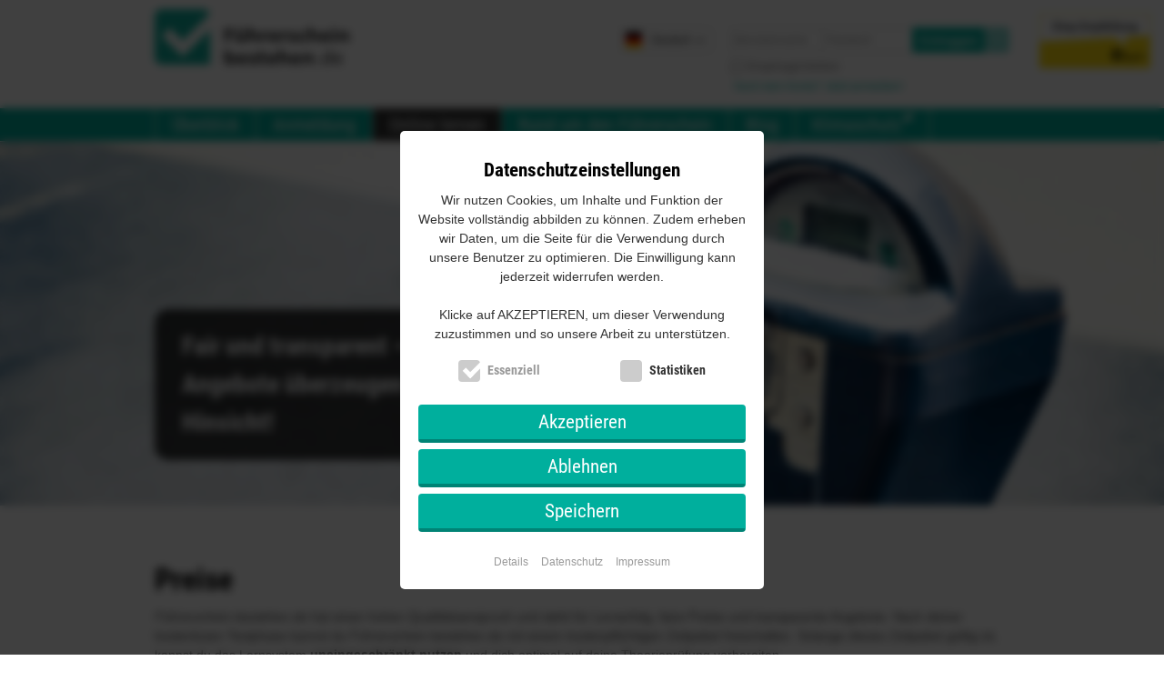

--- FILE ---
content_type: text/html; charset=utf-8
request_url: https://ru.fuehrerschein-bestehen.de/fuehrerscheintest/preise.aspx
body_size: 10669
content:


<!DOCTYPE html>
<html lang="de" dir="ltr">
<head><meta http-equiv="content-type" content="text/html; charset=UTF-8" /><meta name="viewport" content="width=device-width,initial-scale=1" />
        <meta name="robots" content="index, follow, archive" />
    <meta name="google-site-verification" content="C9zKtY-V_-uqpoYZlCSQppbbA-i2PycLauHNgikV764" /><meta name="msapplication-TileColor" content="#00af9d" /><meta name="msapplication-TileImage" content="/favicon/tileicon.png" /><link rel="apple-touch-icon" href="/favicon/touch-icon-iphone.png" /><link rel="apple-touch-icon" sizes="76x76" href="/favicon/touch-icon-ipad.png" /><link rel="apple-touch-icon" sizes="120x120" href="/favicon/touch-icon-iphone-retina.png" /><link rel="apple-touch-icon" sizes="152x152" href="/favicon/touch-icon-ipad-retina.png" /><link rel="icon" href="/favicon/favicon.png" type="image/png" />
    <!--[if IE]>
        <link rel="shortcut icon" href="/favicon/favicon.ico" type="image/x-icon" /><link rel="icon" href="/favicon/favicon.ico" type="image/x-icon" />
    <![endif]-->
    <title>
	Preise: Zeitpakete für den online Führerscheintest
</title><link rel="stylesheet" href="/styles/default-extern.min.css?v=2025-09-26" />
<link rel="alternate" href="https://www.fuehrerschein-bestehen.de/fuehrerscheintest/preise.aspx" hreflang="de-DE" />
<link rel="alternate" href="https://en.fuehrerschein-bestehen.de/fuehrerscheintest/preise.aspx" hreflang="en-GB" />
<link rel="alternate" href="https://ru.fuehrerschein-bestehen.de/fuehrerscheintest/preise.aspx" hreflang="ru-RU" />
<link rel="alternate" href="https://tr.fuehrerschein-bestehen.de/fuehrerscheintest/preise.aspx" hreflang="tr-TR" />
<link rel="alternate" href="https://es.fuehrerschein-bestehen.de/fuehrerscheintest/preise.aspx" hreflang="es-ES" />
<link rel="alternate" href="https://ar.fuehrerschein-bestehen.de/fuehrerscheintest/preise.aspx" hreflang="ar-SY" />
<link rel="alternate" href="https://zh.fuehrerschein-bestehen.de/fuehrerscheintest/preise.aspx" hreflang="zh-CN" />
<link rel="canonical" href="https://www.fuehrerschein-bestehen.de/fuehrerscheintest/preise.aspx" hreflang="x-default" />
<meta name="description" content="Preisübersicht: &amp;#10004; Günstig &amp; ohne Abo &amp;#10004; In Deutsch &amp; einer von 12 Fremdsprachen &amp;#10004; Alle Fragen der Theorieprüfung &amp;#10004; Inkl. Videofragen!" /><meta property="og:title" content="Preise: Zeitpakete für den online Führerscheintest" /><meta property="og:description" content="Preisübersicht: &amp;#10004; Günstig &amp; ohne Abo &amp;#10004; In Deutsch &amp; einer von 12 Fremdsprachen &amp;#10004; Alle Fragen der Theorieprüfung &amp;#10004; Inkl. Videofragen!" /><meta property="og:url" content="https://ru.fuehrerschein-bestehen.de/fuehrerscheintest/preise.aspx" /><meta property="og:image" content="https://ru.fuehrerschein-bestehen.de:443/styles/bilder/keyvisual.jpg" /><meta property="twitter:title" content="Preise: Zeitpakete für den online Führerscheintest" /><meta property="twitter:description" content="Preisübersicht: &amp;#10004; Günstig &amp; ohne Abo &amp;#10004; In Deutsch &amp; einer von 12 Fremdsprachen &amp;#10004; Alle Fragen der Theorieprüfung &amp;#10004; Inkl. Videofragen!" /></head>

<body class="ltr de loggedout">
    <form method="post" action="./preise.aspx" id="form1">
<div class="aspNetHidden">

</div>

        <div id="rahmen" class="gte-ie9">
            
            

            <div id="pnlAndroidApp">
	
                <style type="text/css">
                    .app-promotion { display:none; padding: 1em 0; background: #333; color: #fff; }
                    .app-promotion__inner { display: -webkit-box; display: -moz-box; display: -ms-flexbox; display: -webkit-flex; display: flex; align-items:center; }
                    .app-promotion__title { font-size: 20px; line-height: 1.4em; font-weight: 700; font-family:'Roboto Condensed', sans-serif;}
                    .app-promotion__btn { padding-left:30px; }
                    .app-promotion__btn img { width:150px; height:auto; }
                    @media all and (max-width:680px) {
                        .app-promotion__title { font-size: 16px; line-height: 1.4em; }
                        .app-promotion__inner { flex-flow: column wrap; align-items:flex-start; }
                        .app-promotion__btn { padding-left:0; padding-top:10px; }
                    }
                </style>
                <div id="app-promotion" class="app-promotion">
                    <div class="container clearfix">
                        <div class="app-promotion__inner">
                            <div class="app-promotion__text-wrapper">
                                <div class="app-promotion__title">Prüfungsreif auf der Überholspur: Mit unserer App für Android</div>
                                <div class="app-promotion__text">Hol dir die Führerschein-bestehen.de App mit unseren Erklärungen und dem offiziellen Fragenkatalog.</div>
                            </div>
                            <div class="app-promotion__btn">
                                <a href="https://play.google.com/store/apps/details?id=de.kalaiwa.fsb&gl=DE&pcampaignid=pcampaignidMKT-Other-global-all-co-prtnr-py-PartBadge-Mar2515-1" class="fsb-get-app -android" target="_blank"><img id="imgPromobarAndroidBadge" src="/Resourcen/Bilder/Layout/google-play-badge-borderless-1.png" alt="Jetzt bei Google Play" /></a>
                            </div>
                        </div>
                    </div>
                </div>
            
</div>

	        <div id="kopfzeile">
	            <div class="inhaltsbereich kopf clearfix">
    	            <a id="cmdLogo" href="/" title="Führerscheintest online lernen und bestehen">
    	                <img src="/Resourcen/Bilder/Layout/logo-fuehrerschein-bestehen-2x.png" width="215" height="62" alt="Logo: Führerschein-bestehen.de" title="Das online Lernsystem für den Führerscheintest" />
    	            </a>

                    <div id="pnlTrustedShopsBadge"></div>
                    
                    <div id="menu-responsive" class="clearfix">
                        <a href="#" id="cmdMenuRD"><span class="respMenu"></span></a>
                        <a href="#" id="cmdMoreRD">Login</a>
                    </div>
    	        
    	            <div id="login" class="clearfix">
                        <div id="pnlLogin">
                            <div id="l1_pnlLogin">
	
    

    <div id="l1_pnlClassicLogIn">
		

        
    
        <div class="input-group">
            <input name="ctl00$l1$txtBenutzername" type="text" id="l1_txtBenutzername" tabindex="1" placeholder="Benutzername" />
            <input name="ctl00$l1$txtPasswort" type="password" id="l1_txtPasswort" tabindex="2" placeholder="Passwort" />
            <input type="submit" name="ctl00$l1$cmdLogin" value="Einloggen" id="l1_cmdLogin" tabindex="3" class="cmdLogin" />
            
            <a id="l1_txtPwVergessen" title="Passwort vergessen?" class="cmdPwVergessen mobile-hidden" href="/fuehrerscheintest/passwort.aspx">?</a>
        </div>
        <div id="loginHilfe">
            <div class="loginHilfe__input">
                <input id="l1_chkKeepLoggedIn" type="checkbox" name="ctl00$l1$chkKeepLoggedIn" /><label for="l1_chkKeepLoggedIn">Eingeloggt bleiben</label>
            </div>
            <a href="/fuehrerscheintest/anmeldung.aspx">Noch kein Konto? Jetzt anmelden!</a>
            <a href="/fuehrerscheintest/passwort.aspx" class="desktop-hidden">&rsaquo;&nbsp;Passwort vergessen?</a>
        </div>

    
	</div>
    
    



</div>
                        </div>
                        

<div id="pnlSprachwahl">
    <a href="#" class="dropdown-toggle"><span class="lang de"></span><span class="lang-label">Deutsch</span><span class="caret"></span></a>
    <ul class="dropdown-menu">
        <li><a class="active" href="https://www.fuehrerschein-bestehen.de/fuehrerscheintest/preise.aspx"><span class="lang de"></span>Deutsch</a></li><li><a href="https://en.fuehrerschein-bestehen.de/fuehrerscheintest/preise.aspx"><span class="lang en"></span>English</a></li><li><a href="https://ru.fuehrerschein-bestehen.de/fuehrerscheintest/preise.aspx"><span class="lang ru"></span>Русский</a></li><li><a href="https://tr.fuehrerschein-bestehen.de/fuehrerscheintest/preise.aspx"><span class="lang tr"></span>Türkçe</a></li><li><a href="https://es.fuehrerschein-bestehen.de/fuehrerscheintest/preise.aspx"><span class="lang es"></span>Español</a></li><li><a href="https://ar.fuehrerschein-bestehen.de/fuehrerscheintest/preise.aspx"><span class="lang ar"></span>العربية</a></li><li><a href="https://zh.fuehrerschein-bestehen.de/fuehrerscheintest/preise.aspx"><span class="lang zh"></span>中文</a></li>
    </ul>
</div>
                    </div>
                </div>

               <nav id="menuzeile">
                    <ul id="mainmenu" class="container menu clearfix">
                        <li><a id="cmdMenuStart" title="Online Führerscheintest" href="/">Überblick</a></li>
                        <li><a id="cmdMenuAnmeldung" title="Anmeldung zum Online Führerscheintest" href="/fuehrerscheintest/anmeldung.aspx?s=0">Anmeldung</a></li>
                        <li class="has-children" aria-haspopup="true">
                            <a id="cmdMenuOnlineLernen" title="Führerschein Fragen online lernen" aria-haspopup="true" class="menuactive" href="/fuehrerscheintest/info.aspx">Online lernen</a>
                            <span class="mobile-expand"></span>
                            <ul>
                                <li><a id="cmdMenuInfo" title="So lernst du die Führerschein Fragen" href="/fuehrerscheintest/info.aspx">So funktioniert's</a></li>
                                <li><a id="cmdMenuFragenkatalog" title="Fragenkatalog mit den aktuellen Führerschein Fragen" href="/fuehrerscheintest/fragenkataloge.aspx">Fragenkatalog</a></li>
                                <li><a id="cmdMenuPreise" title="Preise des Führerschein-Lernsystems" class="menuactive" href="/fuehrerscheintest/preise.aspx">Preise</a></li>
                                <li><a id="cmdMenuGeldZurueck" title="Geld-zurück-Garantie bei erfolgloser Theorieprüfung" href="/fuehrerscheintest/geld-zurueck.aspx">Geld-zurück-Garantie</a></li>
                                <li><a id="cmdMenuFaq" title="Häufige Fragen zu Führerschein und Theorieprüfung" href="/faq/fuehrerschein-faq.aspx">Häufig gestellte Fragen</a></li>
                            </ul>
                        </li>
                        <li class="has-children" aria-haspopup="true">
                            <a id="cmdMenuFsPruefung1" title="Mehr Infos rund um den Führerschein" aria-haspopup="true" href="/fuehrerscheintest/fuehrerscheintest.aspx">Rund um den Führerschein</a>
                            <span class="mobile-expand"></span>
                            <ul>
                                <li><a id="cmdMenuFsTest" title="Effizient auf den Führerscheintest lernen" href="/fuehrerscheintest/fuehrerscheintest.aspx">Führerscheintest</a></li>
                                <li><a id="cmdMenuFsPruefung" title="Bestens vorbereitet auf die Führerscheinprüfung" href="/fuehrerscheintest/fuehrerscheinpruefung.aspx">Führerscheinprüfung</a></li>
                                <li><a id="cmdMenuVideofragen" title="Inkl. Videofragen der Theorieprüfung" href="/theoriepruefung/videofragen.aspx">Videofragen</a></li>
                                <li><a id="cmdMenuFs17" title="Führerscheinprüfung schon mit 17" href="/fuehrerscheintest/fuehrerschein-mit-17.aspx">Führerschein mit 17</a></li>
                                <li><a id="cmdMenuFsKlassen" title="Auflistung und Beschreibung aller Führerscheinklassen" href="/fuehrerscheintest/fuehrerschein-klassen.aspx">Führerscheinklassen</a></li>
                                
                                
                            </ul>
                        </li>
                        <li><a id="cmdMenuBlog" title="Wissenswertes rund um deinen Führerschein" href="/blog/fuehrerschein-blog.aspx">Blog</a></li>
                        <li class="last"><a id="cmdMenuKlimaschutz" title="Führerschein-bestehen.de engagiert sich für den Klimaschutz" href="/fuehrerscheintest/klimaschutz.aspx">Klimaschutz</a></li>
                    </ul>
	            </nav>

                <div class="box-ts-blog">
                    
                    <img src="/Resourcen/Bilder/Layout/trusted-shops-empfehlung.png" alt="Trusted Shops: Shop Empfehlung" />
                </div>
            </div>
	        
            <div id="keyzeile" class="preise">
                
    <div class="inhaltsbereich key">
        <div id="keytexte">
            <div class="lead">
                Fair und transparent – unsere Angebote überzeugen in jeder Hinsicht!
            </div>
        </div>
    </div>

            </div>
            
	        <div id="inhaltszeile">
                
    <div class="container">
        <h1>
            Preise
        </h1>
        <p>
            <span class="fsb">Führerschein-bestehen.de</span> hat einen hohen Qualitätsanspruch und steht für Lernerfolg, faire Preise und transparente Angebote. Nach deiner kostenlosen Testphase kannst du Führerschein-bestehen.de mit einem kostenpflichtigen Zeitpaket freischalten. Solange dieses Zeitpaket gültig ist, kannst du das Lernsystem <strong>uneingeschränkt nutzen</strong> und dich optimal auf deine Theorieprüfung vorbereiten.
        </p>
        <p>
            Nach Ablauf des erworbenen Zeitpakets <strong>endet dein Vertragsverhältnis automatisch</strong> und ohne Folgekosten! Falls dir die Zeit aus deinem bestellten Paket nicht ausgereicht hat, kannst du ganz einfach ein weiteres Zeitpaket zubuchen. Dein bis dahin erreichter Lern- und Wissensgrad wird im System gespeichert und bleibt dir selbstverständlich erhalten.
        </p>
    </div>
    <div class="fsb-trenner"></div>
    <div class="container">
        <h2>
            Preisübersicht
        </h2>
        <p>
            Durch Klasse, Sprache und Lerndauer ergeben sich folgende Preise für die Zeitpakete:
        </p>
        
        <table id="tblPreise" cellpadding="0" cellspacing="5">
        <thead>
            <tr>
                <th colspan="2"></th>
                <th class="paket1">
                    <h3>1 Monat</h3>
                </th>
                <th class="paket2">
                    <h3>3 Monate</h3>
                </th>
            </tr>
        </thead>
        <tbody>
            <tr>
                <td rowspan="2" class="klasse">
                    Mofa
                </td>
                <td class="spracheDt">
                    Deutsch
                </td>
                <td class="preis1dt">4,99 EUR</td>
                <td class="preis2dt">9,99 EUR</td>
            </tr>
            <tr>
                <td class="spracheNDt">
                    Fremdsprache
                </td>
                <td class="preis1ndt">9,99 EUR</td>
                <td class="preis2ndt">19,99 EUR</td>
            </tr>
            <tr>
                <td rowspan="2" class="klasse">
                    Einzelklasse<br /><span class="legende">(z.B. Klasse B)</span>
                </td>
                <td class="spracheDt">
                    Deutsch
                </td>
                <td class="preis1dt">14,99 EUR</td>
                <td class="preis2dt">29,99 EUR</td>
            </tr>
            <tr>
                <td class="spracheNDt">
                    Fremdsprache
                </td>
                <td class="preis1ndt">29,99 EUR</td>
                <td class="preis2ndt">59,99 EUR</td>
            </tr>
            <tr>
                <td rowspan="2" class="klasse">
                    Kombiklassen<br /><span class="legende">(Kombination aus 2 oder mehr Einzelklassen)</span>
                </td>
                <td class="spracheDt">
                    Deutsch
                </td>
                <td class="preis1dt">19,99 EUR</td>
                <td class="preis2dt">39,99 EUR</td>
            </tr>
            <tr>
                <td class="spracheNDt">
                    Fremdsprache
                </td>
                <td class="preis1ndt">39,99 EUR</td>
                <td class="preis2ndt">79,99 EUR</td>
            </tr>
            <tr>
                <td colspan="2" class="mwst"></td>
                <td colspan="2" class="mwst">
                    <span class="legende">
                        Alle Preise inkl. MwSt.
                    </span>
                </td>
            </tr>
        </tbody>
        </table>
    
        <table class="respTablePreise" cellspacing="1" cellpadding="5">
            <tr>
                <td colspan="2" class="respTablePreisePaket1">
                    1 Monat
                </td>
            </tr>
            <tr>
                <td class="respTablePreiseSprache1">
                    Deutsch
                </td>
                <td class="respTablePreiseSprache1">
                    Fremdsprache
                </td>
            </tr>
            <tr>
                <td class="respTablePreisePreis1">
                    Mofa<br />
                    4,99 EUR
                </td>
                <td class="respTablePreisePreis1">
                    Mofa<br />
                    9,99 EUR
                </td>
            </tr>
            <tr>
                <td class="respTablePreisePreis1">
                    Einzelklasse<br /><span class="legende">(z.B. Klasse B)</span><br />
                    14,99 EUR
                </td>
                <td class="respTablePreisePreis1">
                    Einzelklasse<br /><span class="legende">(z.B. Klasse B)</span><br />
                    29,99 EUR
                </td>
            </tr>
            <tr>
                <td class="respTablePreisePreis1">
                    Kombiklassen<br /><span class="legende">(Kombination aus 2 oder mehr Einzelklassen)</span><br />
                    19,99 EUR
                </td>
                <td class="respTablePreisePreis1">
                    Kombiklassen<br /><span class="legende">(Kombination aus 2 oder mehr Einzelklassen)</span><br />
                    39,99 EUR
                </td>
            </tr>
        </table>
        <table class="respTablePreise" cellspacing="1" cellpadding="5">
            <tr>
                <td colspan="2" class="respTablePreisePaket2">
                    3 Monate
                </td>
            </tr>
            <tr>
                <td class="respTablePreiseSprache2">
                    Deutsch
                </td>
                <td class="respTablePreiseSprache2">
                    Fremdsprache
                </td>
            </tr>
            <tr>
                <td class="respTablePreisePreis2">
                    Mofa<br />
                    9,99 EUR
                </td>
                <td class="respTablePreisePreis2">
                    Mofa<br />
                    19,99 EUR
                </td>
            </tr>
            <tr>
                <td class="respTablePreisePreis2">
                    Einzelklasse<br /><span class="legende">(z.B. Klasse B)</span><br />
                    29,99 EUR
                </td>
                <td class="respTablePreisePreis2">
                    Einzelklasse<br /><span class="legende">(z.B. Klasse B)</span><br />
                    59,99 EUR
                </td>
            </tr>
            <tr>
                <td class="respTablePreisePreis2">
                    Kombiklassen<br /><span class="legende">(Kombination aus 2 oder mehr Einzelklassen)</span><br />
                    39,99 EUR
                </td>
                <td class="respTablePreisePreis2">
                    Kombiklassen<br /><span class="legende">(Kombination aus 2 oder mehr Einzelklassen)</span><br />
                    79,99 EUR
                </td>
            </tr>
        </table>
        <p class="respTablePreise legende">
            Alle Preise inkl. MwSt.
        </p>
    </div>
    <div class="fsb-trenner"></div>
    <div class="container">
        <h2>
            Bezahlmöglichkeiten
        </h2>
        
    
        <div class="row row-margin clearfix">
            <div class="one_fifth">
                <p class="bezahlarten-bild">
                    <img id="cphMain_ba_repBezahlarten_imgLogo_0" src="/Resourcen/Bilder/Landingpages/de/methode-paypal.png" alt="PayPal" />
                </p>
            </div>
            <div class="four_fifth last_col">
                <p>
                    

<strong>Paypal</strong><br />
<span id="cphMain_ba_repBezahlarten_ctl00_0_lblInfo_0">Bezahle mit deinem PayPal Zugang.<br/>Freischaltung erfolgt sofort nach Kauf und Bestätigung deiner Mail-Adresse. Keine Wartezeit.</span>
                </p>
            </div>
        </div>
    
        <div class="row row-margin clearfix">
            <div class="one_fifth">
                <p class="bezahlarten-bild">
                    <img id="cphMain_ba_repBezahlarten_imgLogo_1" src="/Resourcen/Bilder/Landingpages/de/methode-kreditkarte.png" alt="Kreditkarte" />
                </p>
            </div>
            <div class="four_fifth last_col">
                <p>
                    

<strong>Kreditkarte</strong><br />
<span id="cphMain_ba_repBezahlarten_ctl00_1_lblInfo_1">Bezahle per Kreditkarte.<br/>Freischaltung erfolgt sofort nach Kauf (inklusive der Kreditkarten-Zahlung) und Bestätigung deiner Mail-Adresse. Keine Wartezeit.</span>
                </p>
            </div>
        </div>
    
        <div class="row row-margin clearfix">
            <div class="one_fifth">
                <p class="bezahlarten-bild">
                    <img id="cphMain_ba_repBezahlarten_imgLogo_2" src="/Resourcen/Bilder/Landingpages/de/methode-bankueberweisung-neu.png" alt="Überweisung" />
                </p>
            </div>
            <div class="four_fifth last_col">
                <p>
                    

<strong>Vorkasse / Überweisung</strong><br />
Bezahle per Überweisung.<br/>Freischaltung des Zeitpakets erfolgt<br />
- innerhalb von 24 Stunden ab Zahlungseingang (dies kann 2-3 Werktage dauern) <b>oder</b><br />
- innerhalb von 24 Stunden an Werktagen sobald uns ein Beleg der Überweisung vorliegt.<br />
In jedem Fall ist  eine Bestätigung deiner Mail-Adresse nötig.
                </p>
            </div>
        </div>
    
    
    </div>
 
            </div>

            <div id="abschlusszeile">
                 
            </div>
            
            <div id="fusszeile">
                <div class="container fuss">
                    
                    <div class="social clearfix">
                        <div class="two_fifth">
                            <h3>Lerne mit unserer Android App</h3>
                            <a href="https://play.google.com/store/apps/details?id=de.kalaiwa.fsb&gl=DE&pcampaignid=pcampaignidMKT-Other-global-all-co-prtnr-py-PartBadge-Mar2515-1" target="_blank"><img id="imgAppAndroid" src="/Resourcen/Bilder/Layout/google-play-badge-borderless-1.png" alt="Jetzt bei Google Play" /></a>
                        </div>
                        <div class="two_fifth">
                            <h3>Teile, was dir gefällt</h3>
                            <div class="shariff" data-services="[&quot;facebook&quot;,&quot;twitter&quot;,&quot;googleplus&quot;,&quot;whatsapp&quot;]"></div>
                        </div>
                        <div class="one_sixth last_col">
                            <h3>Social</h3>
                            <a href="https://www.facebook.com/FSBestehen" class="footer-social -facebook" target="_blank">Facebook</a>
                            <a href="https://www.instagram.com/fuehrerscheinbestehen/" class="footer-social -instagram" target="_blank">Instagram</a>
                            <a href="https://www.youtube.com/channel/UCCuzHZXp9_bXrq4b_XVT7Ug" class="footer-social -youtube" target="_blank">Youtube</a>
                        </div>
                    </div>

                    <div class="clearfix">
                        <div class="two_fifth footermenu clearfix">
                            <h3>Führerscheinprüfung</h3>
                            <ul class="one_half">
                                <li><a title="Führerscheintest online lernen" href="/fuehrerscheintest/fuehrerscheintest.aspx">Führerscheintest</a></li>
                                <li><a title="Führerscheinprüfung online vorbereiten" href="/fuehrerscheintest/fuehrerscheinpruefung.aspx">Führerscheinprüfung</a></li>
                                <li><a title="Video-Fragen bei der Theorieprüfung" href="/theoriepruefung/videofragen.aspx">Videos bei Theorieprüfung</a></li>
                                <li><a title="Video-Fragen im Führerscheintest" href="/fuehrerschein/video-fragen.aspx">Video-Fragen</a></li>
                            </ul> 
                            <ul class="one_half last_col">
                                <li><a title="Führerschein mit 17 - so geht&#39;s" href="/fuehrerscheintest/fuehrerschein-mit-17.aspx">Führerschein mit 17</a></li>
                                <li><a title="PC-Prüfung: Jetzt den Führerschein online lernen" href="/fuehrerscheintest/pc-pruefung.aspx">PC-Prüfung</a></li>
                                <li><a title="Fahrschulbögen online lernen" href="/fahrschulboegen.aspx">Fahrschulbögen</a></li>
                                <li><a title="Fahrschul-Theorie online lernen" href="/fahrschul-theorie.aspx">Fahrschul-Theorie</a></li>
                            </ul>
                        </div>
                        <div class="two_fifth footermenu clearfix">
                            <h3>Sprachen</h3>
                            <ul class="one_third">
                                <li><span class="lang en"></span><a id="cmdFsEnglisch" title="Führerscheintest online lernen auf Englisch" href="/fuehrerscheintest/fuehrerscheintest-in-englisch.aspx">Englisch</a></li>
                                <li><span class="lang ru"></span><a id="cmdFsRussisch" title="Führerscheintest online lernen auf Russisch" href="/fuehrerscheintest/fuehrerscheintest-in-russisch.aspx">Russisch</a></li>
                                <li><span class="lang tr"></span><a id="cmdFsTürkisch" title="Führerscheintest online lernen auf Türkisch" href="/fuehrerscheintest/fuehrerscheintest-in-tuerkisch.aspx">Türkisch</a></li>
                                <li><span class="lang es"></span><a id="cmdFsSpanisch" title="Führerscheintest online lernen auf Spanisch" href="/fuehrerscheintest/fuehrerscheintest-in-spanisch.aspx">Spanisch</a></li>
                            </ul>
                            <ul class="one_third">
                                <li><span class="lang it"></span><a id="cmdFsItalienisch" title="Führerscheintest online lernen auf Italienisch" href="/fuehrerscheintest/fuehrerscheintest-in-italienisch.aspx">Italienisch</a></li>
                                <li><span class="lang pt"></span><a id="cmdFsPortugiesisch" title="Führerscheintest online lernen auf Portugiesisch" href="/fuehrerscheintest/fuehrerscheintest-in-portugiesisch.aspx">Portugiesisch</a></li>
                                <li><span class="lang fr"></span><a id="cmdFsFranzösisch" title="Führerscheintest online lernen auf Französisch" href="/fuehrerscheintest/fuehrerscheintest-in-franzoesisch.aspx">Französisch</a></li>
                                <li><span class="lang pl"></span><a id="cmdFsPolnisch" title="Führerscheintest online lernen auf Polnisch" href="/fuehrerscheintest/fuehrerscheintest-in-polnisch.aspx">Polnisch</a></li>
                            </ul>
                            <ul class="one_third last_col">
                                <li><span class="lang ro"></span><a id="cmdFsRumänisch" title="Führerscheintest online lernen auf Rumänisch" href="/fuehrerscheintest/fuehrerscheintest-in-rumaenisch.aspx">Rumänisch</a></li>
                                <li><span class="lang hr"></span><a id="cmdFsKroatisch" title="Führerscheintest online lernen auf Kroatisch" href="/fuehrerscheintest/fuehrerscheintest-in-kroatisch.aspx">Kroatisch</a></li>
                                <li><span class="lang gr"></span><a id="cmdFsGriechisch" title="Führerscheintest online lernen auf Griechisch" href="/fuehrerscheintest/fuehrerscheintest-in-griechisch.aspx">Griechisch</a></li>
                                <li><span class="lang ar"></span><a id="cmdFsArabisch" title="Führerscheintest online lernen auf Arabisch" href="/fuehrerscheintest/fuehrerscheintest-in-arabisch.aspx">Hocharabisch</a></li>
                            </ul>
                        </div>
                        <div class="one_sixth last_col footermenu">
                            <h3>Lernsystem</h3>
                            <ul>
                                <li><a href="/fuehrerscheintest/android-app.aspx">Android App</a></li>
                                <li><a title="Zahlungsarten für das Führerschein-Lernsystem" href="/fuehrerscheintest/zahlung.aspx">Zahlungsarten</a></li>
                                
                                <li><a title="Übersicht über Führerschein-bestehen.de" href="/fuehrerscheintest/sitemap.aspx">Sitemap</a></li>
                            </ul>
                        </div>
                    </div>
                </div>
            </div>
            <div id="copyright">
                <div class="container copy">
                    <p>
                        <a title="Datenschutz von Führerschein-bestehen.de" href="/fuehrerscheintest/datenschutz.aspx">Datenschutz</a> · 
                        <a title="Widerrufsbelehrung" href="/fuehrerscheintest/kundeninformation.aspx">Widerrufsbelehrung</a> ·
                        <a title="Musterwiderrufsformular als PDF herunterladen" href="/Resourcen/PDF/FSB_Musterwiderrufsformular_2022.pdf">Musterwiderrufsformular (PDF)</a> ·
                        <a title="AGB von Führerschein-bestehen.de" href="/fuehrerscheintest/agb.aspx">AGB</a> ·
                        <a title="Impressum" href="/fuehrerscheintest/impressum.aspx">Impressum</a> ·
                        <a id="ConsentSettingTrigger" class="jive-cookie-consent__open" href="javascript:;">Cookie-Einstellungen</a>
                    </p>
                    <p>
                        &copy; <span id="lblCopyrightYear">2026</span> Führerschein-bestehen.de · 
                        Führerschein-bestehen.de ist für den Inhalt externer Links nicht verantwortlich.<br />Das online Führerschein Lernsystem für den Führerscheintest / Führerscheinprüfung - auch in Türkisch, Russisch, Englisch und anderen Sprachen!                    
                    </p>
                </div>
            </div>
        </div>

        

<div id="jive-cookie-overlay">
    
    <div class="jive-cookie" >
        <div class="jive-cookie__outer">
            <div class="jive-cookie__inner">
                <div class="jive-cookie__close"></div>
                <div class="jive-cookie-consent">
                    <div class="jive-cookie-consent__title"><h3>Datenschutz&shy;einstellungen</h3></div>
                    <div class="jive-cookie-consent__text -erklaerseiten-hide">Wir nutzen Cookies, um Inhalte und Funktion der Website vollständig abbilden zu können. Zudem erheben wir Daten, um die Seite für die Verwendung durch unsere Benutzer zu optimieren. Die Einwilligung kann jederzeit widerrufen werden.<br><br>Klicke auf AKZEPTIEREN, um dieser Verwendung zuzustimmen und so unsere Arbeit zu unterstützen.</div>
                    <div class="jive-cookie-consent__text -erklaerseiten-show">Wir nutzen Cookies, um auf unseren Erklärseiten Werbung zu schalten, sodass die Erklärungen kostenfrei und ohne Registrierung aufgerufen werden können. Zudem erheben wir Daten, um die Seite für die Verwendung durch unsere Benutzer zu optimieren. Die Einwilligung hierzu kann jederzeit widerrufen werden, indem du deine Cookies löschst. Weitere Informationen hierzu findest du auch unter "Details" oder in unserer Datenschutzerklärung.</div>
                    <div class="jive-cookie-consent__categories -erklaerseiten-hide">
                        <div class="jive-cookie-consent__category -essential">
                            <div class="jive-cookie-detail__checkbox -disabled">
                                <input id="cat_essential" type="checkbox" name="cat_essential" value="essential" disabled="disabled" />
                                <div class="check"></div>
                            </div>
                            <label for="cat_essential">Essenziell</label>
                        </div>
                        <div class="jive-cookie-consent__category -statistic" data-cat="statistic">
                            <div class="jive-cookie-detail__checkbox">
                                <input id="cat_statistic" type="checkbox" name="cat_statistic" value="statistic" />
                                <div class="check"></div>
                            </div>
                            <label for="cat_statistic">Statistiken</label>
                        </div>
                        
                    </div>

                    <div class="jive-cookie-consent__buttons">
                        <a href="#" class="jive-cookie-consent__accept -allow btn btn-primary">Akzeptieren</a>
                        <a href="#" class="jive-cookie-consent__deny -deny btn btn-primary -erklaerseiten-hide">Ablehnen</a>
                        <a href="#" class="jive-cookie-consent__accept -custom btn btn-primary -erklaerseiten-hide">Speichern</a>
                    </div>

                    <div class="jive-cookie-consent__adless -erklaerseiten-show">  
                        Erstelle ein <a href="/fuehrerscheintest/anmeldung.aspx">kostenpflichtiges Benutzerkonto</a> (<a href="/fuehrerscheintest/preise.aspx">Preise</a>) wenn du unsere Erklärseiten werbefrei nutzen möchtest.
                    </div>

                    <div class="jive-cookie-consent__details">
                        <div class="jive-cookie-detail -essential">
                            <div class="jive-cookie-detail__set">
                                <div class="jive-cookie-detail__cat">
                                    Essenzielle Cookies
                                </div>
                            </div>
                            <div class="jive-cookie-detail__desc">
                                Essenzielle Cookies sind für die einwandfreie Funktion unserer Internetseite erforderlich und können nicht deaktiviert werden.
                                <a href="javascript:;" class="jive-cookie-detail__more">Mehr Infos</a>
                            </div>
                            <div class="jive-cookie-detail__tbl">
                                <table>
                                    <tr>
                                        <th>Anbieter</th>
                                        <td>Eigentümer dieser Website</td>
                                    </tr>
                                    <tr>
                                        <th>Name</th>
                                        <td>cookie-consent</td>
                                    </tr>
                                    <tr>
                                        <th>Zweck</th>
                                        <td>Speicherung der Cookie-Einstellungen.</td>
                                    </tr>
                                    <tr>
                                        <th>Laufzeit</th>
                                        <td>1 Jahr</td>
                                    </tr>
                                </table>
                                <table>
                                    <tr>
                                        <th>Anbieter</th>
                                        <td>Eigentümer dieser Website</td>
                                    </tr>
                                    <tr>
                                        <th>Name</th>
                                        <td>ASP.NET_SessionId</td>
                                    </tr>
                                    <tr>
                                        <th>Zweck</th>
                                        <td>Session-Cookie zur Aufrechterhaltung der individuellen Nutzersitzung.</td>
                                    </tr>
                                    <tr>
                                        <th>Laufzeit</th>
                                        <td>Für die Dauer der Browsersitzung</td>
                                    </tr>
                                </table>
                                <table>
                                    <tr>
                                        <th>Anbieter</th>
                                        <td>Eigentümer dieser Website</td>
                                    </tr>
                                    <tr>
                                        <th>Name</th>
                                        <td>AuthCookie</td>
                                    </tr>
                                    <tr>
                                        <th>Zweck</th>
                                        <td>Authentifizierung des Nutzers.</td>
                                    </tr>
                                    <tr>
                                        <th>Laufzeit</th>
                                        <td>Für die Dauer der Browsersitzung</td>
                                    </tr>
                                </table>
                                <table>
                                    <tr>
                                        <th>Anbieter</th>
                                        <td>Eigentümer dieser Website</td>
                                    </tr>
                                    <tr>
                                        <th>Name</th>
                                        <td>LanguageCookie</td>
                                    </tr>
                                    <tr>
                                        <th>Zweck</th>
                                        <td>Speicherung der gewählten Sprache.</td>
                                    </tr>
                                    <tr>
                                        <th>Laufzeit</th>
                                        <td>1 Jahr</td>
                                    </tr>
                                </table>
                                <table>
                                    <tr>
                                        <th>Anbieter</th>
                                        <td>Eigentümer dieser Website</td>
                                    </tr>
                                    <tr>
                                        <th>Name</th>
                                        <td>KeepLoggedInCookie</td>
                                    </tr>
                                    <tr>
                                        <th>Zweck</th>
                                        <td>Aufrechterhaltung des Logins.</td>
                                    </tr>
                                    <tr>
                                        <th>Laufzeit</th>
                                        <td>Bis zum manuellen Logout oder 1 Jahr</td>
                                    </tr>
                                </table>
                                <table>
                                    <tr>
                                        <th>Anbieter</th>
                                        <td>Eigentümer dieser Website</td>
                                    </tr>
                                    <tr>
                                        <th>Name</th>
                                        <td>Aktives_Zeitpaket</td>
                                    </tr>
                                    <tr>
                                        <th>Zweck</th>
                                        <td>Erlaubt Zugriff auf Erklärseiten ohne Werbeeinblendungen.</td>
                                    </tr>
                                    <tr>
                                        <th>Laufzeit</th>
                                        <td>1 Jahr</td>
                                    </tr>
                                </table>
                             </div>
                        </div>
                        <div class="jive-cookie-detail -statistic" data-cat="statistic">
                            <div class="jive-cookie-detail__set">
                                <div class="jive-cookie-detail__cat">
                                    Statistik Cookies
                                </div>
                            </div>
                            <div class="jive-cookie-detail__desc">
                                Statistik Cookies erfassen Informationen anonym. Diese Informationen helfen uns zu verstehen, wie unsere Besucher unsere Website nutzen.
                                <a href="javascript:;" class="jive-cookie-detail__more">Mehr Infos</a>
                            </div>
                            <div class="jive-cookie-detail__tbl">
                                <table>
                                    <tr>
                                        <th>Akzeptieren</th>
                                        <td>
                                            <div class="jive-cookie-detail__switch">
                                                <input type="checkbox" name="cookies[statistic]" value="google_analytics" />
                                                <div class="slider"></div>
                                            </div>
                                        </td>
                                    </tr>
                                    <tr>
                                        <th>Anbieter</th>
                                        <td>Google<br /><a href="https://policies.google.com/privacy?gl=DE&hl=de" target="_blank" rel="noreferrer noopener">Datenschutzerklärung des Anbieters</a></td>
                                    </tr>
                                    <tr>
                                        <th>Zweck</th>
                                        <td>Cookie von Google für Website-Analysen. Erzeugt statistische Daten darüber, wie der Besucher die Website nutzt.</td>
                                    </tr>
                                    <tr>
                                        <th>Laufzeit</th>
                                        <td>2 Jahre</td>
                                    </tr>
                                </table>
                            </div>
                        </div>
                        
                        

                        <div class="jive-cookie-consent__buttons">
                            <a href="#" class="jive-cookie-consent__accept -allow btn btn-primary">Akzeptieren</a>
                            <a href="#" class="jive-cookie-consent__deny -deny btn btn-primary -erklaerseiten-hide">Ablehnen</a>
                            <a href="#" class="jive-cookie-consent__accept -custom btn btn-primary -erklaerseiten-hide">Speichern</a>
                        </div>
                    </div>

                    <div class="jive-cookie-consent__more">
                        <a href="#" class="jive-cookie-consent__config">Details</a>
                        <a href="/fuehrerscheintest/datenschutz.aspx">Datenschutz</a>
                        <a href="/fuehrerscheintest/impressum.aspx">Impressum</a>
                    </div>
                </div>
            </div>
        </div>
	</div>
</div>
    
<div class="aspNetHidden">

	<input type="hidden" name="__VIEWSTATEGENERATOR" id="__VIEWSTATEGENERATOR" value="EBB3DD6C" />
	<input type="hidden" name="__EVENTVALIDATION" id="__EVENTVALIDATION" value="RT4WwvttLVsIvdlD+tziPxJGvfWOAEqCwn1Y+WxrOvwCwEVNQXpZIoS8PLd5DiutcJFMeIjaGAKtUagk0vgrfz+PCAk1eRWJCtKS5oyHpTteVHeQ4ZmsK3D+nFq8JoVZYdprQDAgwqevkDvSuv32oVtUfTZ+lsIixXzuOzzav/JxkEuo5pXjq7gNWDchzDO66JeuYjTstZ48qdvoaw84T6OV+Fs=" />
</div><input type="hidden" name="__VIEWSTATE" id="__VIEWSTATE" value="GOFSty0Pcm4itS8p/xG3L3elRMXykZiJoK0EZTmH/Yn9WqURDbHh1Fy/9RMiVZmD2/zx2d8yL0dxLENM08zEBhm5a1KtgXMCY0AhN2KFxYaNFCZxeOoeqdXLbgzNXWJdBnYbnpXibFUCkwzj18OEX3GNSNv+/ODzBI7sM22niNcZVmBlH0g7mobcyjDY02WFRtE8/w==" /></form>
    
    <script type="text/javascript" src="/scripts/fsb-scripts-extern.min.js?v=2025-09-26"></script>
<script>var jsParams = { gaOptOutMeldung: 'Das Tracking durch Google Analytics wurde in deinem Browser für diese Website deaktiviert.' };</script>

    

        
    
</body>
</html>
